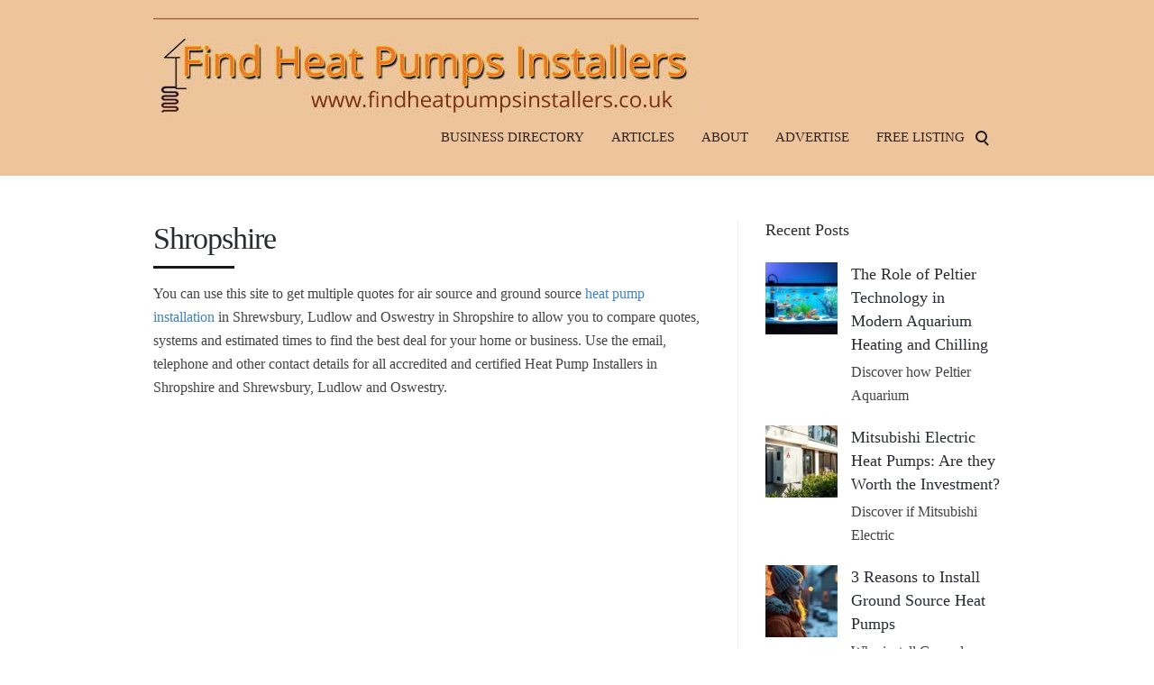

--- FILE ---
content_type: text/html; charset=UTF-8
request_url: https://findheatpumpsinstallers.co.uk/shropshire/
body_size: 22252
content:
<!DOCTYPE html><html lang="en-GB"><head><script data-no-optimize="1">var litespeed_docref=sessionStorage.getItem("litespeed_docref");litespeed_docref&&(Object.defineProperty(document,"referrer",{get:function(){return litespeed_docref}}),sessionStorage.removeItem("litespeed_docref"));</script> <meta charset="UTF-8"><meta name="viewport" content="width=device-width, initial-scale=1, maximum-scale=1.0, user-scalable=no"><link rel="profile" href="http://gmpg.org/xfn/11"><link rel="pingback" href="https://findheatpumpsinstallers.co.uk/xmlrpc.php"><meta name='robots' content='index, follow, max-image-preview:large, max-snippet:-1, max-video-preview:-1' /><title>Shropshire - Find Heat Pump Installers UK</title><link rel="canonical" href="https://findheatpumpsinstallers.co.uk/shropshire/" /><meta property="og:locale" content="en_GB" /><meta property="og:type" content="article" /><meta property="og:title" content="Shropshire - Find Heat Pump Installers UK" /><meta property="og:description" content="You can use this site to get multiple quotes for air source and ground source heat pump installation in Shrewsbury, Ludlow and Oswestry in Shropshire to allow you to compare quotes, systems and estimated times to find the best deal for your home or business. Use the email, telephone and other contact details for all [...]" /><meta property="og:url" content="https://findheatpumpsinstallers.co.uk/shropshire/" /><meta property="og:site_name" content="Find Heat Pump Installers UK" /><meta property="article:modified_time" content="2020-10-19T23:15:09+00:00" /><meta property="og:image" content="https://findheatpumpsinstallers.co.uk/wp-content/uploads/shropshire.jpg" /><meta name="twitter:label1" content="Estimated reading time" /><meta name="twitter:data1" content="9 minutes" /> <script type="application/ld+json" class="yoast-schema-graph">{"@context":"https://schema.org","@graph":[{"@type":"WebPage","@id":"https://findheatpumpsinstallers.co.uk/shropshire/","url":"https://findheatpumpsinstallers.co.uk/shropshire/","name":"Shropshire - Find Heat Pump Installers UK","isPartOf":{"@id":"https://findheatpumpsinstallers.co.uk/#website"},"primaryImageOfPage":{"@id":"https://findheatpumpsinstallers.co.uk/shropshire/#primaryimage"},"image":{"@id":"https://findheatpumpsinstallers.co.uk/shropshire/#primaryimage"},"thumbnailUrl":"https://findheatpumpsinstallers.co.uk/wp-content/uploads/shropshire.jpg","datePublished":"2017-12-23T23:34:34+00:00","dateModified":"2020-10-19T23:15:09+00:00","breadcrumb":{"@id":"https://findheatpumpsinstallers.co.uk/shropshire/#breadcrumb"},"inLanguage":"en-GB","potentialAction":[{"@type":"ReadAction","target":["https://findheatpumpsinstallers.co.uk/shropshire/"]}]},{"@type":"ImageObject","inLanguage":"en-GB","@id":"https://findheatpumpsinstallers.co.uk/shropshire/#primaryimage","url":"https://findheatpumpsinstallers.co.uk/wp-content/uploads/shropshire.jpg","contentUrl":"https://findheatpumpsinstallers.co.uk/wp-content/uploads/shropshire.jpg","width":640,"height":426},{"@type":"BreadcrumbList","@id":"https://findheatpumpsinstallers.co.uk/shropshire/#breadcrumb","itemListElement":[{"@type":"ListItem","position":1,"name":"Home","item":"https://findheatpumpsinstallers.co.uk/"},{"@type":"ListItem","position":2,"name":"Shropshire"}]},{"@type":"WebSite","@id":"https://findheatpumpsinstallers.co.uk/#website","url":"https://findheatpumpsinstallers.co.uk/","name":"Find Heat Pump Installers UK","description":"Find an installer for your heat pump","publisher":{"@id":"https://findheatpumpsinstallers.co.uk/#organization"},"potentialAction":[{"@type":"SearchAction","target":{"@type":"EntryPoint","urlTemplate":"https://findheatpumpsinstallers.co.uk/?s={search_term_string}"},"query-input":{"@type":"PropertyValueSpecification","valueRequired":true,"valueName":"search_term_string"}}],"inLanguage":"en-GB"},{"@type":"Organization","@id":"https://findheatpumpsinstallers.co.uk/#organization","name":"Find Heat Pump Installers (IPPTS Associates)","url":"https://findheatpumpsinstallers.co.uk/","logo":{"@type":"ImageObject","inLanguage":"en-GB","@id":"https://findheatpumpsinstallers.co.uk/#/schema/logo/image/","url":"https://findheatpumpsinstallers.co.uk/wp-content/uploads/find-heat-pump-installers-logo-512sq.jpg","contentUrl":"https://findheatpumpsinstallers.co.uk/wp-content/uploads/find-heat-pump-installers-logo-512sq.jpg","width":512,"height":512,"caption":"Find Heat Pump Installers (IPPTS Associates)"},"image":{"@id":"https://findheatpumpsinstallers.co.uk/#/schema/logo/image/"}}]}</script> <link rel='dns-prefetch' href='//stats.wp.com' /><link rel='dns-prefetch' href='//fonts.googleapis.com' /><link rel="alternate" type="application/rss+xml" title="Find Heat Pump Installers UK &raquo; Feed" href="https://findheatpumpsinstallers.co.uk/feed/" /><link rel="alternate" type="application/rss+xml" title="Find Heat Pump Installers UK &raquo; Comments Feed" href="https://findheatpumpsinstallers.co.uk/comments/feed/" /><link rel="alternate" title="oEmbed (JSON)" type="application/json+oembed" href="https://findheatpumpsinstallers.co.uk/wp-json/oembed/1.0/embed?url=https%3A%2F%2Ffindheatpumpsinstallers.co.uk%2Fshropshire%2F" /><link rel="alternate" title="oEmbed (XML)" type="text/xml+oembed" href="https://findheatpumpsinstallers.co.uk/wp-json/oembed/1.0/embed?url=https%3A%2F%2Ffindheatpumpsinstallers.co.uk%2Fshropshire%2F&#038;format=xml" /><link data-optimized="2" rel="stylesheet" href="https://findheatpumpsinstallers.co.uk/wp-content/litespeed/css/05d4d69f0f7b311cc5b06cd2f0febc59.css?ver=82196" /> <script type="litespeed/javascript" data-src="https://findheatpumpsinstallers.co.uk/wp-includes/js/jquery/jquery.min.js" id="jquery-core-js"></script> <link rel="https://api.w.org/" href="https://findheatpumpsinstallers.co.uk/wp-json/" /><link rel="alternate" title="JSON" type="application/json" href="https://findheatpumpsinstallers.co.uk/wp-json/wp/v2/pages/940" /><link rel="EditURI" type="application/rsd+xml" title="RSD" href="https://findheatpumpsinstallers.co.uk/xmlrpc.php?rsd" /><meta name="generator" content="WordPress 6.9" /><link rel='shortlink' href='https://findheatpumpsinstallers.co.uk/?p=940' /><link rel="icon" href="https://findheatpumpsinstallers.co.uk/wp-content/uploads/cropped-find-heat-pump-installers-logo-512sq-32x32.jpg" sizes="32x32" /><link rel="icon" href="https://findheatpumpsinstallers.co.uk/wp-content/uploads/cropped-find-heat-pump-installers-logo-512sq-192x192.jpg" sizes="192x192" /><link rel="apple-touch-icon" href="https://findheatpumpsinstallers.co.uk/wp-content/uploads/cropped-find-heat-pump-installers-logo-512sq-180x180.jpg" /><meta name="msapplication-TileImage" content="https://findheatpumpsinstallers.co.uk/wp-content/uploads/cropped-find-heat-pump-installers-logo-512sq-270x270.jpg" /></head><body class="wp-singular page-template-default page page-id-940 wp-custom-logo wp-theme-speaker-theme browser-chrome body-general-layout-full body-logo-position-left body-nav-position-nav_aside body-footer-bottom-layout-regular body-fitvids-enabled wpbdp-with-button-styles"><div id="page" class="site"><div id="page-inner"><div id="top-bar"><div class="wrapper clearfix"><div id="top-bar-navigation" class="hide-on-mobile"></div></div></div><header id="header" class="site-header"><div id="header-inner"><div class="wrapper clearfix"><div id="logo"><div itemscope itemtype="http://schema.org/Organization"><a href="https://findheatpumpsinstallers.co.uk/" class="custom-logo-link" rel="home"><img data-lazyloaded="1" src="[data-uri]" width="605" height="110" data-src="https://findheatpumpsinstallers.co.uk/wp-content/uploads/cropped-header-original-968x110-1-1.jpg" class="custom-logo" alt="Find Heat Pump Installers UK" decoding="async" fetchpriority="high" data-srcset="https://findheatpumpsinstallers.co.uk/wp-content/uploads/cropped-header-original-968x110-1-1.jpg 605w, https://findheatpumpsinstallers.co.uk/wp-content/uploads/cropped-header-original-968x110-1-1-480x87.jpg 480w, https://findheatpumpsinstallers.co.uk/wp-content/uploads/cropped-header-original-968x110-1-1-200x36.jpg 200w" data-sizes="(max-width: 605px) 100vw, 605px" /></a></div></div><nav id="navigation-aside"><div id="navigation-aside-inner"><div class="menu-nav1-container"><ul id="primary-menu" class="menu"><li id="menu-item-1563" class="menu-item menu-item-type-post_type menu-item-object-page menu-item-1563"><a href="https://findheatpumpsinstallers.co.uk/business-directory/">Business Directory</a></li><li id="menu-item-1581" class="menu-item menu-item-type-taxonomy menu-item-object-category menu-item-1581"><a href="https://findheatpumpsinstallers.co.uk/articles/">Articles</a></li><li id="menu-item-898" class="menu-item menu-item-type-post_type menu-item-object-page menu-item-898"><a href="https://findheatpumpsinstallers.co.uk/about/">About</a></li><li id="menu-item-1091" class="menu-item menu-item-type-post_type menu-item-object-page menu-item-1091"><a href="https://findheatpumpsinstallers.co.uk/advertising/">Advertise</a></li><li id="menu-item-1562" class="menu-item menu-item-type-post_type menu-item-object-page menu-item-1562"><a href="https://findheatpumpsinstallers.co.uk/free-listing/">Free Listing</a></li></ul></div></div><div id="mobile-navigation">
<svg version="1.1" id="Layer_1" xmlns="http://www.w3.org/2000/svg" xmlns:xlink="http://www.w3.org/1999/xlink" x="0px" y="0px"
viewBox="0 0 200 200" style="background:#fff;width:34px;" xml:space="preserve" class="header-mobile-nav-hook"><path class="st0" d="M0,0v200.5h200V0H0z M165.2,153.3H34.8c-5.6,0-10.2-4.6-10.2-10.2s4.6-10.2,10.2-10.2h130.3
c5.6,0,10.2,4.6,10.2,10.2S170.8,153.3,165.2,153.3z M165.2,110.3H34.8c-5.6,0-10.2-4.6-10.2-10.2s4.6-10.2,10.2-10.2h130.3
c5.6,0,10.2,4.6,10.2,10.2S170.8,110.3,165.2,110.3z M165.2,67.3H34.8c-5.6,0-10.2-4.6-10.2-10.2s4.6-10.2,10.2-10.2h130.3
c5.6,0,10.2,4.6,10.2,10.2S170.8,67.3,165.2,67.3z"/>
</svg></div><div id="header-search-hook">
<span class="search-icon"></span></div></nav><div id="header-search-popup"><form role="search" method="get" class="search-form" action="https://findheatpumpsinstallers.co.uk/">
<label>
<span class="screen-reader-text">Search for:</span>
<input type="search" class="search-field" placeholder="Search" value="" name="s" />
</label>
<button type="submit" class="search-submit" value="Search"><span class="screen-reader-text">Search</span><span class="search-icon"></span></button></form></div></div></div></header><div id="main" class="site-content"><div class="wrapper clearfix"><div id="content" class="col col-8"><article id="post-940" class="post-940 page type-page status-publish hentry"><div class="page-single"><div class="page-single-main"><h1 class="page-title">Shropshire</h1><div class="page-single-content clearfix"><p>You can use this site to get multiple quotes for air source and ground source <a href="http://findheatpumpsinstallers.co.uk/somerset/">heat pump installation</a> in Shrewsbury, Ludlow and Oswestry in Shropshire to allow you to compare quotes, systems and estimated times to find the best deal for your home or business. Use the email, telephone and other contact details for all accredited and certified Heat Pump Installers in Shropshire and Shrewsbury, Ludlow and Oswestry.</p><div class="su-gmap su-u-responsive-media-yes"><iframe data-lazyloaded="1" src="about:blank" width="600" height="400" data-litespeed-src="//maps.google.com/maps?q=Shropshire%2C%20uk&amp;output=embed" title=""></iframe></div><hr /><div class='soc_panel soc_panel_green' >Installation Contractors who are heat pump installers serving Shropshire, UK, will be listed here. IF YOU ARE AN INSTALLER EMAIL US WITH YOUR DETAILS FOR INCLUSION HERE!</div><hr /><div class="mceTemp"></div><p><a href="https://findheatpumpsinstallers.co.uk/wp-content/uploads/shropshire.jpg"><img data-lazyloaded="1" src="[data-uri]" decoding="async" class="alignnone size-full wp-image-1536" data-src="https://findheatpumpsinstallers.co.uk/wp-content/uploads/shropshire.jpg" alt="heat pump installers Shropshire" width="640" height="426" data-srcset="https://findheatpumpsinstallers.co.uk/wp-content/uploads/shropshire.jpg 640w, https://findheatpumpsinstallers.co.uk/wp-content/uploads/shropshire-480x320.jpg 480w, https://findheatpumpsinstallers.co.uk/wp-content/uploads/shropshire-200x133.jpg 200w" data-sizes="(max-width: 640px) 100vw, 640px" /></a></p><hr /><div class="col-sm-12 col-md-6" style="float: left; padding: 5px; margin: 2px;"><div style="width: 90%; border: 1px solid #C0C0C0; padding-left: 10px;"><h4>On This Page</h4><ol><li><a href="#1">Heat Pump Installers in Shropshire</a></li><li><a href="#2">Heating and Cooling System in Shropshire</a></li><li><a href="#3">Heat Pump Installers System Types Supplied in Shropshire</a></li><li><a href="#4">Heating and Ventilation Engineer in Shropshire</a></li><li><a href="#5">Heat Pumps In Shropshire</a></li><li><a href="#6">Air Source Heat Pumps In Shropshire</a></li><li><a href="#7">Ground Source Heat Pumps In Shropshire</a></li><li><a href="#8">Commercial Heat Pumps In Shropshire</a></li><li><a href="#9">About Alternative Energy Solutions (Shropshire) Ltd</a></li><li><a href="#10">Air source heat pumps in Shropshire</a></li><li><a href="#11">HVAC System in Shropshire</a></li></ol></div></div><h2 id="1">Heat Pump Installers in Shropshire</h2><p>If you&#8217;re looking for HVAC systems in Shropshire SY13 2 there are a number of options available for you. We can offer the best prices for a heating, ventilation and air conditioning system along with professional advice on the HVAC units to have installed. As professionals in the industry, we know the best ways to install the heating and cooling system and we provide you with information on how to maintain the HVAC systems to ensure they last a long time.</p><p>If you are looking for prices on HVAC commissioning in Shropshire then we are able to assist in offering you the best rates. We work throughout the UK and our core services are engineers are carrying out the HVAC systems commissions on a daily basis. We supply extract ventilation balancing as we carry out commission ability studies. Whether the works include flushing out the existing vents for pre-commission cleaning or troubleshooting and problem-solving water system balancing.</p><h2 id="2">Heating and Cooling System in Shropshire</h2><p>If you find yourself searching &#8216;heating and cooling near me&#8217; it is clear that you are searching for HVAC systems installers closest to you or in surrounding areas. We are sure to have installers nearby since we work all across the UK. Having a local company to install your heating, the cooling unit is great, as we offer maintenance services of HVAC too. It is important for establishments like shops, factories and offices to have heating and cooling units installed to make certain your employees and customers are in a comfortable environment.</p><p>As professional HVAC system engineers in Shropshire sy13 2, the structure has grown in popularity as they offer both domestic and commercial properties a heating and cooling service. As a specialists team, we provide the best standards at a great price to ensure your HVAC system is perfect for your property. As we have a range of systems available, we can give you all the relevant information so you are sure to be happy with your heating and cooling device.</p><h2 id="1">Heat Pump Installers of System Types in Shropshire</h2><p>This process keeps within the BSRIA guidelines as well as the Cibse codes so you are sure to meet all regulations, at all time. There is a range of commissioning types including the initial start-up system, retro-commissioning and re-commissioning which all observe and document the HVAC&#8217;s performance. If you are interested in finding out further information regarding HVAC&#8217;s and understand how they can influence your facility in Shropshire. Get in touch with us today.</p><h2 id="4">Heating and Ventilation Engineer in Shropshire</h2><p>When looking for a heating and ventilation engineer in Shropshire our team can provide the best prices around. A number of things can alter the price of these engineers. The first thing that can cause costs to alter is the type of h vac you have installed. The bigger ones generally are more expensive to install, as they are more difficult. We aim to offer the best prices for the h vac across the UK.</p><h3 id="5">Heat Pumps In Shropshire</h3><p>Heat pumps installers in Shropshire. Heat pumps installers in the city of Shrewsbury, Shropshire were rated (based on 54 reviews of 390 installers). Here you can find installers supplying heat pumps systems in Shropshire and the surrounding area. You can contact them using the &#8216;get a quote&#8217; system and ask them for information or a quotation at your leisure. For the installers with logo&#8217;s, you can also click the line and view their detailed profile.</p><p>Price of installation – the installation costs depend largely on the size of the installation in Shropshire. This is expensive but financial aid is available. Disrupting the landscape – in order to install the ground heat pumps, a trench is dug which requires a lot of groundwork. This will disrupt the landscape and may require permission from the property owner. If the space of the installation is at a premium, you will need a borehole.</p><h3 id="6">Air Source Heat Pumps In Shropshire</h3><p>You have found installers of air source heat pumps in Shropshire. The following companies are all air source heat pump installers serving Shropshire. View full company profiles for more details on their experience and to get a feel for their skills, accreditations and past work. Covid-19 open for enquiries. Covid-19 presents deep concerns for householders and difficulties for both site visits and installations. The installers listed below are available to contact you by telephone to help you explore your air source heat pump enquiry and talk you through your options in this constantly changing environment.</p><p>Of course, ground-source heat-pumps are useful and economic on a domestic level, but what if you were thinking of using it on a commercial level? Does the system work as well when it is being used on a larger scale?. Air source heat pump units are available in varying sizes; they can be as small as a suitcase or as large as a bus and they are generally fitted to a flat exterior wall or roof and may be as complex or as basic as the building itself.</p><h3 id="7">Ground Source Heat Pumps In Shropshire</h3><p>So, you&#8217;ve heard that a ground source heat pump in Shropshire could be a way to warm your home and save money at the same time, but what are they and what do they do?. Ground source pumps are a network of pipes, otherwise known as a ground-loop, that are buried underground. The pipes then extract natural-heat at a low temperature from the ground and distribute it to a heat-pump. The heat-pump will then increase the temperature so that it can then be distributed wherever it is needed to power things such as underfloor heating, hot water and radiators.</p><p>Renewable heat incentive (RHI) – a 7 year tariff from the department of energy and climate change that pays homeowners £1,000’s when they install ground or air source heat pumps. Find out more here ». Source energy could help if you are working on a new build property, a renovation or are looking to upgrade your existing heating system in Cheshire, Shropshire, Staffordshire, Warwickshire, Herefordshire, Gloucestershire, Worcestershire, Powys, Gwent, Glamorgan, Dyfed, Pembrokeshire, Gwynedd, Clwyd and beyond.</p><h3 id="8">Commercial Heat Pumps In Shropshire</h3><p>Commercial pumps in Shropshire work in much the same way as the domestic heat-pumps, but the added advantage with commercial use is that because the scale is larger, so are the financial savings. The installation may be fairly expensive initially, but the perks that come after are well worth the investment. A commercial heat pump will not only offset your carbon footprint but could make you significant savings on your energy bills by switching.</p><p>One business was established 20 years ago and is based in Shropshire, specialising in the design, supply and installation of renewable heating solutions, as well as commercial and domestic plumbing and heating, gas service and installation. We have extensive experience and an excellent reputation of working on numerous projects including working with national companies on multiple units, self builds, refurbishments and with local builders to provide design and installation packages for a range of warm water underfloor heating systems, ground source, and air source heat pumps and solar thermal collectors.</p><h3 id="9">About Alternative Energy Solutions (Shropshire) Ltd</h3><p>Alternative energy solutions (Shropshire) have many satisfied and returning customers because we provide the best and most comprehensive heating services in and around Telford and Shropshire areas, with a friendly service from start to completion, and a time served and highly skilled team, you can rest assured that you are getting both excellent values for your money and personal service at each and every job we attend. So if you&#8217;re looking for a heating company to handle your commercial heating installations with many years experience in the energy solutions then look no further than alternative energy solutions in Telford, Shropshire.</p><h3 id="10">Air source heat pumps in Shropshire</h3><p>Trying to find air source heat pump installers in Shropshire/England? Our heat pump installers in Shropshire/England are in a position to supply you the best quotations to have air heat pumps installed in your property. Investing in a heat pump in your home can be achieved within as little as one day. The expert installer in Shropshire will work out the energy use of your house to be able to ensure a sufficient size system is fitted.</p><p>Searching for air source heat pump fitters in Shropshire our heat pump contractors in the county are ready to provide you the best quotations to have air heat pumps installed in your home. The installation of a heat pump in your house could be completed within as little as one day. The specialist installer in Shropshire will work out the energy use of your property to help make certain an adequate type of system is hooked up.</p><h3 id="11">HVAC System in Shropshire</h3><p>Depending upon the type of HVAC system you have installed in Shropshire the way in which the unit runs will differ. The way in which typical devices work involves having a unit that collects the warm air from the home and cycling it back as cooler air from outside. This is run by an electrical system which collects both heat and moisture to leave your home cool. All the warm hair within the home is pumped out of the area.</p><p>We have a range of HVAC systems available which can suit any facility in Shropshire. As experts, we can help you find the perfect heating and cooling unit that will suit your property and its purpose. The options we have available are an Air conditioning and heating split system &#8211; this unit has a component on the inside and outside of the system which can circulate the cool and warm air to find a temperature to suit you.</p><p>Installers of electric vehicles or heat pumps are required to notify their DNO, or (if the combined system load exceeds a certain level), to apply for connection. The DNO will normally respond within 10 days provided all required data has been submitted. This process helps DNOs to ensure that the system has sufficient capacity and can continue to operate in a safe and reliable manner. It can provide assurance to third parties that all appropriate checks have been carried out and in some instances may be a requirement of household insurance cover.</p></div><div class="next-page-box"><div class="single-pagination clearfix"></div></div></div></div></article></div><aside id="sidebar" class="col col-4 col-last with-border"><div id="sidebar-inner"><div id="speaker_theme_posts_list_widget-2" class="widget widget_speaker_theme_posts_list_widget"><div class="widget-main"><h2 class="widget-title">Recent Posts</h2><div class="posts-list-widget clearfix"><div class="blog-post post-s4 clearfix  post-2100 post type-post status-publish format-standard has-post-thumbnail hentry category-articles tag-aquarium-chilling-systems tag-energy-efficient-aquarium-heating tag-modern-aquarium-technology tag-peltier-aquarium-heating tag-peltier-cooling-technology tag-peltier-thermoelectric-cooling"><div class="post-s4-thumb">
<a href="https://findheatpumpsinstallers.co.uk/peltier-aquarium-heating/"><img data-lazyloaded="1" src="[data-uri]" width="80" height="80" data-src="https://findheatpumpsinstallers.co.uk/wp-content/uploads/Peltier-Aquarium-Heating-80x80.jpg" alt="Peltier Aquarium Heating" /></a></div><div class="post-s4-main"><h2 class="post-s4-title"><a href="https://findheatpumpsinstallers.co.uk/peltier-aquarium-heating/">The Role of Peltier Technology in Modern Aquarium Heating and Chilling</a></h2><div class="post-s4-excerpt">
Discover how Peltier Aquarium</div></div></div><div class="blog-post post-s4 clearfix  post-2085 post type-post status-publish format-standard has-post-thumbnail hentry category-articles tag-energy-savings-with-heat-pumps tag-heat-pump-efficiency tag-heat-pump-installation-costs tag-mitsubishi-electric-heat-pumps tag-mitsubishi-electric-hvac-systems tag-mitsubishi-heat-pump-review tag-mitsubishi-heat-pump-warranty"><div class="post-s4-thumb">
<a href="https://findheatpumpsinstallers.co.uk/mitsubishi-electric-heat-pumps-review/"><img data-lazyloaded="1" src="[data-uri]" width="80" height="80" data-src="https://findheatpumpsinstallers.co.uk/wp-content/uploads/Mitsubishi-Electric-Heat-Pumps-review-80x80.jpg" alt="Mitsubishi Electric Heat Pumps review" /></a></div><div class="post-s4-main"><h2 class="post-s4-title"><a href="https://findheatpumpsinstallers.co.uk/mitsubishi-electric-heat-pumps-review/">Mitsubishi Electric Heat Pumps: Are they Worth the Investment?</a></h2><div class="post-s4-excerpt">
Discover if Mitsubishi Electric</div></div></div><div class="blog-post post-s4 clearfix  post-1390 post type-post status-publish format-standard has-post-thumbnail hentry category-articles tag-ground-source-heat-pumps tag-heat-pumping-system tag-install-heat-pumping-system"><div class="post-s4-thumb">
<a href="https://findheatpumpsinstallers.co.uk/ground-source-heat-pumps/"><img data-lazyloaded="1" src="[data-uri]" width="80" height="80" data-src="https://findheatpumpsinstallers.co.uk/wp-content/uploads/Mitsubshi-heat-pump-review-article-featured-80x80.webp" alt="Heat pump review article featured image" /></a></div><div class="post-s4-main"><h2 class="post-s4-title"><a href="https://findheatpumpsinstallers.co.uk/ground-source-heat-pumps/">3 Reasons to Install Ground Source Heat Pumps</a></h2><div class="post-s4-excerpt">
Why install Ground Source Heat</div></div></div><div class="blog-post post-s4 clearfix  post-1372 post type-post status-publish format-standard has-post-thumbnail hentry category-articles tag-ground-source-heating-and-cooling tag-heat-from-under-the-ground tag-heat-pump-systems tag-indoor-heat-pumps"><div class="post-s4-thumb">
<a href="https://findheatpumpsinstallers.co.uk/heat-pump-systems-source-heating-and-cooling/"><img data-lazyloaded="1" src="[data-uri]" width="80" height="80" data-src="https://findheatpumpsinstallers.co.uk/wp-content/uploads/heat-pump-1-80x80.jpg" alt="Pixabay Image 2904631" /></a></div><div class="post-s4-main"><h2 class="post-s4-title"><a href="https://findheatpumpsinstallers.co.uk/heat-pump-systems-source-heating-and-cooling/">The Heat Pump Systems Demystified &#8211; Air and Ground Source Heating</a></h2><div class="post-s4-excerpt">
Here we will demystify for you</div></div></div></div></div></div><div id="speaker_theme_posts_list_widget-3" class="widget widget_speaker_theme_posts_list_widget"><div class="widget-main"><h2 class="widget-title">Popular Posts</h2><div class="posts-list-widget clearfix"><div class="blog-post post-s4 clearfix  post-1317 post type-post status-publish format-standard has-post-thumbnail hentry category-energy-saving-tips tag-green-gifts-for-presents tag-how-you-can-incorporate-green-energy-into-your-own-life tag-natural-energy-sources-to-reduce-your-global-footprint tag-reduce-your-global-footprint tag-tips-about-green-energy tag-utilise-natural-energy-sources"><div class="post-s4-thumb">
<a href="https://findheatpumpsinstallers.co.uk/tips-about-green-energy/"><img data-lazyloaded="1" src="[data-uri]" width="80" height="80" data-src="https://findheatpumpsinstallers.co.uk/wp-content/uploads/green-energy-1-80x80.jpg" alt="Image illustrates how to reduce your global footprint., and green energy" /></a></div><div class="post-s4-main"><h2 class="post-s4-title"><a href="https://findheatpumpsinstallers.co.uk/tips-about-green-energy/">Check Out These Tips About Green Energy</a></h2><div class="post-s4-excerpt">
Green energy is becoming</div></div></div><div class="blog-post post-s4 clearfix  post-2100 post type-post status-publish format-standard has-post-thumbnail hentry category-articles tag-aquarium-chilling-systems tag-energy-efficient-aquarium-heating tag-modern-aquarium-technology tag-peltier-aquarium-heating tag-peltier-cooling-technology tag-peltier-thermoelectric-cooling"><div class="post-s4-thumb">
<a href="https://findheatpumpsinstallers.co.uk/peltier-aquarium-heating/"><img data-lazyloaded="1" src="[data-uri]" width="80" height="80" data-src="https://findheatpumpsinstallers.co.uk/wp-content/uploads/Peltier-Aquarium-Heating-80x80.jpg" alt="Peltier Aquarium Heating" /></a></div><div class="post-s4-main"><h2 class="post-s4-title"><a href="https://findheatpumpsinstallers.co.uk/peltier-aquarium-heating/">The Role of Peltier Technology in Modern Aquarium Heating and Chilling</a></h2><div class="post-s4-excerpt">
Discover how Peltier Aquarium</div></div></div><div class="blog-post post-s4 clearfix  post-1335 post type-post status-publish format-standard has-post-thumbnail hentry category-energy-saving-tips tag-environmental-impact-of-appliances tag-environmental-impact-of-dishwasher tag-environmental-impact-of-washing-machines tag-green-energy-technology-at-home tag-hang-clothes-outside tag-place-each-dish-for-optimal-storage-in-the-washer tag-reduce-impact-of-appliances tag-reduce-impact-of-daily-appliance-use tag-using-green-energy"><div class="post-s4-thumb">
<a href="https://findheatpumpsinstallers.co.uk/impact-of-daily-appliance-use/"><img data-lazyloaded="1" src="[data-uri]" width="80" height="80" data-src="https://findheatpumpsinstallers.co.uk/wp-content/uploads/washing-drying-80x80.jpg" alt="environmental impact of home appliances" /></a></div><div class="post-s4-main"><h2 class="post-s4-title"><a href="https://findheatpumpsinstallers.co.uk/impact-of-daily-appliance-use/">3 Ways to Reduce Impact of Daily Appliance Use on the Environment</a></h2><div class="post-s4-excerpt">
Most people don&#8217;t think</div></div></div><div class="blog-post post-s4 clearfix  post-1348 post type-post status-publish format-standard has-post-thumbnail hentry category-energy-saving-tips tag-consider-converting-your-home-boiler-to-heat-pumps tag-live-a-greener-lifestyle tag-living-a-green-life tag-reason-to-move-to-a-heat-pump-system tag-save-power-cost"><div class="post-s4-thumb">
<a href="https://findheatpumpsinstallers.co.uk/reasons-to-consider-converting-your-home-boiler-to-heat-pumps/"><img data-lazyloaded="1" src="[data-uri]" width="80" height="80" data-src="https://findheatpumpsinstallers.co.uk/wp-content/uploads/heat-pump-80x80.jpg" alt="Heat pump units of varying sizes, for home heat pump conversions." /></a></div><div class="post-s4-main"><h2 class="post-s4-title"><a href="https://findheatpumpsinstallers.co.uk/reasons-to-consider-converting-your-home-boiler-to-heat-pumps/">Reasons To Consider Converting Your Home Boiler to Heat Pumps</a></h2><div class="post-s4-excerpt">
There are good reason to consider</div></div></div></div></div></div><div id="text-14" class="widget widget_text"><div class="widget-main"><h2 class="widget-title">Quick! Free Listings for Quality Heat Pump Installers!</h2><div class="textwidget"><p><a href="https://findheatpumpsinstallers.co.uk/free-listing/"><img data-lazyloaded="1" src="[data-uri]" decoding="async" class="aligncenter size-full wp-image-1999" data-src="https://findheatpumpsinstallers.co.uk/wp-content/uploads/Heat-Pump-Banner-ad.webp" alt="Image advertises the free company listings on this website." width="300" height="250" data-srcset="https://findheatpumpsinstallers.co.uk/wp-content/uploads/Heat-Pump-Banner-ad.webp 300w, https://findheatpumpsinstallers.co.uk/wp-content/uploads/Heat-Pump-Banner-ad-200x167.webp 200w" data-sizes="(max-width: 300px) 100vw, 300px" /></a></p><p class="wp-caption-text">Free for a limited period during the launch period only. <strong>Just sign up and <a href="https://findheatpumpsinstallers.co.uk/free-listing/">complete your company’s Heat Pump Services listing here</a>, or</strong>  <a href="https://findheatpumpsinstallers.co.uk/contact-us/">email us with your company details</a> and we will add your heat pump installation company to our Directory.</p></div></div></div><div id="media_image-6" class="widget widget_media_image"><div class="widget-main"><h2 class="widget-title">Save Money! Environment Friendly!</h2><img data-lazyloaded="1" src="[data-uri]" width="300" height="250" data-src="https://findheatpumpsinstallers.co.uk/wp-content/uploads/Battery-Reconditioning-Offfer-300x250-gif2.webp" class="image wp-image-2000  attachment-full size-full" alt="Battery Reconditioning Offer" style="max-width: 100%; height: auto;" decoding="async" data-srcset="https://findheatpumpsinstallers.co.uk/wp-content/uploads/Battery-Reconditioning-Offfer-300x250-gif2.webp 300w, https://findheatpumpsinstallers.co.uk/wp-content/uploads/Battery-Reconditioning-Offfer-300x250-gif2-200x167.webp 200w" data-sizes="(max-width: 300px) 100vw, 300px" /></div></div></div></aside></div></div><footer id="footer" class="site-footer"><div id="footer-widgets"><div class="wrapper clearfix"><div id="text-13" class="widget col col-3 widget_text"><div class="widget-main"><h2 class="widget-title">Quick! Free Listings for Quality Heat Pump Installers!</h2><div class="textwidget"><p><a href="https://findheatpumpsinstallers.co.uk/free-listing/"><img data-lazyloaded="1" src="[data-uri]" decoding="async" class="aligncenter wp-image-1999 size-full" data-src="https://findheatpumpsinstallers.co.uk/wp-content/uploads/Heat-Pump-Banner-ad.webp" alt="Image advertises the free company listings on this website." width="300" height="250" data-srcset="https://findheatpumpsinstallers.co.uk/wp-content/uploads/Heat-Pump-Banner-ad.webp 300w, https://findheatpumpsinstallers.co.uk/wp-content/uploads/Heat-Pump-Banner-ad-200x167.webp 200w" data-sizes="(max-width: 300px) 100vw, 300px" /></a></p><p class="wp-caption-text"><strong>Just sign up and <a href="https://findheatpumpsinstallers.co.uk/free-listing/">complete your company&#8217;s Heat Pump Services listing here</a>,</strong> or email us with your company details and we will add your heat pump installation company to our Directory.</p></div></div></div><div id="text-17" class="widget col col-3 widget_text"><div class="widget-main"><h2 class="widget-title">Heating Customers &#8211; Declaration</h2><div class="textwidget"><ol><li><em>There is no charge to you for using this service. We are paid by charging your assigned adviser/ contractor a fee for this service.</em></li><li><em> Any advice or purchasing assistance given to you by a third-party company is solely the responsibility of that company, does not represent our opinion and is not reviewed, checked or endorsed by us.</em></li></ol></div></div></div></div></div><div id="footer-bottom"><div class="wrapper clearfix"><div id="footer-copyright">
Copyright &copy; 2026 | IPPTS Associates</div><div id="footer-navigation"><div class="menu-nav2-container"><ul id="footer-menu" class="menu"><li id="menu-item-904" class="menu-item menu-item-type-post_type menu-item-object-page menu-item-904"><a href="https://findheatpumpsinstallers.co.uk/contact-us/">Contact Us</a></li><li id="menu-item-1101" class="menu-item menu-item-type-post_type menu-item-object-page menu-item-1101"><a href="https://findheatpumpsinstallers.co.uk/heat-pump-installer-enquiry/">Request Contact From Heat Pump Installers</a></li><li id="menu-item-1102" class="menu-item menu-item-type-taxonomy menu-item-object-category menu-item-1102"><a href="https://findheatpumpsinstallers.co.uk/articles/">Articles</a></li><li id="menu-item-1354" class="menu-item menu-item-type-taxonomy menu-item-object-category menu-item-1354"><a href="https://findheatpumpsinstallers.co.uk/articles/energy-saving-tips/">Energy Saving Tips</a></li><li id="menu-item-1960" class="menu-item menu-item-type-post_type menu-item-object-page menu-item-1960"><a href="https://findheatpumpsinstallers.co.uk/cookie-policy/">Cookie Policy</a></li></ul></div></div></div></div></footer></div></div><div id="mobile-navigation-menu"><div id="mobile-navigation-menu-top">
<span class="header-mobile-nav-hook header-mobile-nav-hook-close"></span></div><div class="menu-nav1-container"><ul id="primary-menu-mobile" class="menu"><li class="menu-item menu-item-type-post_type menu-item-object-page menu-item-1563"><a href="https://findheatpumpsinstallers.co.uk/business-directory/">Business Directory</a></li><li class="menu-item menu-item-type-taxonomy menu-item-object-category menu-item-1581"><a href="https://findheatpumpsinstallers.co.uk/articles/">Articles</a></li><li class="menu-item menu-item-type-post_type menu-item-object-page menu-item-898"><a href="https://findheatpumpsinstallers.co.uk/about/">About</a></li><li class="menu-item menu-item-type-post_type menu-item-object-page menu-item-1091"><a href="https://findheatpumpsinstallers.co.uk/advertising/">Advertise</a></li><li class="menu-item menu-item-type-post_type menu-item-object-page menu-item-1562"><a href="https://findheatpumpsinstallers.co.uk/free-listing/">Free Listing</a></li></ul></div></div> <script type="speculationrules">{"prefetch":[{"source":"document","where":{"and":[{"href_matches":"/*"},{"not":{"href_matches":["/wp-*.php","/wp-admin/*","/wp-content/uploads/*","/wp-content/*","/wp-content/plugins/*","/wp-content/themes/speaker-theme/*","/*\\?(.+)"]}},{"not":{"selector_matches":"a[rel~=\"nofollow\"]"}},{"not":{"selector_matches":".no-prefetch, .no-prefetch a"}}]},"eagerness":"conservative"}]}</script> <div id="cookie-law-info-bar" data-nosnippet="true"><span><div class="cli-bar-container cli-style-v2"><div class="cli-bar-message">We use cookies on our website to give you the most relevant experience by remembering your preferences and repeat visits. By clicking “Accept All”, you consent to the use of ALL the cookies. However, you may visit "Cookie Settings" to provide a controlled consent.</div><div class="cli-bar-btn_container"><a role='button' class="medium cli-plugin-button cli-plugin-main-button cli_settings_button" style="margin:0px 5px 0px 0px">Cookie Settings</a><a id="wt-cli-accept-all-btn" role='button' data-cli_action="accept_all" class="wt-cli-element medium cli-plugin-button wt-cli-accept-all-btn cookie_action_close_header cli_action_button">Accept All</a></div></div></span></div><div id="cookie-law-info-again" data-nosnippet="true"><span id="cookie_hdr_showagain">Manage consent</span></div><div class="cli-modal" data-nosnippet="true" id="cliSettingsPopup" tabindex="-1" role="dialog" aria-labelledby="cliSettingsPopup" aria-hidden="true"><div class="cli-modal-dialog" role="document"><div class="cli-modal-content cli-bar-popup">
<button type="button" class="cli-modal-close" id="cliModalClose">
<svg class="" viewBox="0 0 24 24"><path d="M19 6.41l-1.41-1.41-5.59 5.59-5.59-5.59-1.41 1.41 5.59 5.59-5.59 5.59 1.41 1.41 5.59-5.59 5.59 5.59 1.41-1.41-5.59-5.59z"></path><path d="M0 0h24v24h-24z" fill="none"></path></svg>
<span class="wt-cli-sr-only">Close</span>
</button><div class="cli-modal-body"><div class="cli-container-fluid cli-tab-container"><div class="cli-row"><div class="cli-col-12 cli-align-items-stretch cli-px-0"><div class="cli-privacy-overview"><h4>Privacy Overview</h4><div class="cli-privacy-content"><div class="cli-privacy-content-text">This website uses cookies to improve your experience while you navigate through the website. Out of these, the cookies that are categorized as necessary are stored on your browser as they are essential for the working of basic functionalities of the website. We also use third-party cookies that help us analyze and understand how you use this website. These cookies will be stored in your browser only with your consent. You also have the option to opt-out of these cookies. But opting out of some of these cookies may affect your browsing experience.</div></div>
<a class="cli-privacy-readmore" aria-label="Show more" role="button" data-readmore-text="Show more" data-readless-text="Show less"></a></div></div><div class="cli-col-12 cli-align-items-stretch cli-px-0 cli-tab-section-container"><div class="cli-tab-section"><div class="cli-tab-header">
<a role="button" tabindex="0" class="cli-nav-link cli-settings-mobile" data-target="necessary" data-toggle="cli-toggle-tab">
Necessary							</a><div class="wt-cli-necessary-checkbox">
<input type="checkbox" class="cli-user-preference-checkbox"  id="wt-cli-checkbox-necessary" data-id="checkbox-necessary" checked="checked"  />
<label class="form-check-label" for="wt-cli-checkbox-necessary">Necessary</label></div>
<span class="cli-necessary-caption">Always Enabled</span></div><div class="cli-tab-content"><div class="cli-tab-pane cli-fade" data-id="necessary"><div class="wt-cli-cookie-description">
Necessary cookies are absolutely essential for the website to function properly. These cookies ensure basic functionalities and security features of the website, anonymously.<table class="cookielawinfo-row-cat-table cookielawinfo-winter"><thead><tr><th class="cookielawinfo-column-1">Cookie</th><th class="cookielawinfo-column-3">Duration</th><th class="cookielawinfo-column-4">Description</th></tr></thead><tbody><tr class="cookielawinfo-row"><td class="cookielawinfo-column-1">cookielawinfo-checkbox-advertisement</td><td class="cookielawinfo-column-3">1 year</td><td class="cookielawinfo-column-4">Set by the GDPR Cookie Consent plugin, this cookie is used to record the user consent for the cookies in the "Advertisement" category .</td></tr><tr class="cookielawinfo-row"><td class="cookielawinfo-column-1">cookielawinfo-checkbox-analytics</td><td class="cookielawinfo-column-3">11 months</td><td class="cookielawinfo-column-4">This cookie is set by GDPR Cookie Consent plugin. The cookie is used to store the user consent for the cookies in the category "Analytics".</td></tr><tr class="cookielawinfo-row"><td class="cookielawinfo-column-1">cookielawinfo-checkbox-functional</td><td class="cookielawinfo-column-3">11 months</td><td class="cookielawinfo-column-4">The cookie is set by GDPR cookie consent to record the user consent for the cookies in the category "Functional".</td></tr><tr class="cookielawinfo-row"><td class="cookielawinfo-column-1">cookielawinfo-checkbox-necessary</td><td class="cookielawinfo-column-3">11 months</td><td class="cookielawinfo-column-4">This cookie is set by GDPR Cookie Consent plugin. The cookies is used to store the user consent for the cookies in the category "Necessary".</td></tr><tr class="cookielawinfo-row"><td class="cookielawinfo-column-1">cookielawinfo-checkbox-others</td><td class="cookielawinfo-column-3">11 months</td><td class="cookielawinfo-column-4">This cookie is set by GDPR Cookie Consent plugin. The cookie is used to store the user consent for the cookies in the category "Other.</td></tr><tr class="cookielawinfo-row"><td class="cookielawinfo-column-1">cookielawinfo-checkbox-performance</td><td class="cookielawinfo-column-3">11 months</td><td class="cookielawinfo-column-4">This cookie is set by GDPR Cookie Consent plugin. The cookie is used to store the user consent for the cookies in the category "Performance".</td></tr><tr class="cookielawinfo-row"><td class="cookielawinfo-column-1">CookieLawInfoConsent</td><td class="cookielawinfo-column-3">1 year</td><td class="cookielawinfo-column-4">Records the default button state of the corresponding category &amp; the status of CCPA. It works only in coordination with the primary cookie.</td></tr><tr class="cookielawinfo-row"><td class="cookielawinfo-column-1">PHPSESSID</td><td class="cookielawinfo-column-3">session</td><td class="cookielawinfo-column-4">This cookie is native to PHP applications. The cookie is used to store and identify a users' unique session ID for the purpose of managing user session on the website. The cookie is a session cookies and is deleted when all the browser windows are closed.</td></tr><tr class="cookielawinfo-row"><td class="cookielawinfo-column-1">viewed_cookie_policy</td><td class="cookielawinfo-column-3">11 months</td><td class="cookielawinfo-column-4">The cookie is set by the GDPR Cookie Consent plugin and is used to store whether or not user has consented to the use of cookies. It does not store any personal data.</td></tr></tbody></table></div></div></div></div><div class="cli-tab-section"><div class="cli-tab-header">
<a role="button" tabindex="0" class="cli-nav-link cli-settings-mobile" data-target="functional" data-toggle="cli-toggle-tab">
Functional							</a><div class="cli-switch">
<input type="checkbox" id="wt-cli-checkbox-functional" class="cli-user-preference-checkbox"  data-id="checkbox-functional" />
<label for="wt-cli-checkbox-functional" class="cli-slider" data-cli-enable="Enabled" data-cli-disable="Disabled"><span class="wt-cli-sr-only">Functional</span></label></div></div><div class="cli-tab-content"><div class="cli-tab-pane cli-fade" data-id="functional"><div class="wt-cli-cookie-description">
Functional cookies help to perform certain functionalities like sharing the content of the website on social media platforms, collect feedbacks, and other third-party features.</div></div></div></div><div class="cli-tab-section"><div class="cli-tab-header">
<a role="button" tabindex="0" class="cli-nav-link cli-settings-mobile" data-target="performance" data-toggle="cli-toggle-tab">
Performance							</a><div class="cli-switch">
<input type="checkbox" id="wt-cli-checkbox-performance" class="cli-user-preference-checkbox"  data-id="checkbox-performance" />
<label for="wt-cli-checkbox-performance" class="cli-slider" data-cli-enable="Enabled" data-cli-disable="Disabled"><span class="wt-cli-sr-only">Performance</span></label></div></div><div class="cli-tab-content"><div class="cli-tab-pane cli-fade" data-id="performance"><div class="wt-cli-cookie-description">
Performance cookies are used to understand and analyze the key performance indexes of the website which helps in delivering a better user experience for the visitors.</div></div></div></div><div class="cli-tab-section"><div class="cli-tab-header">
<a role="button" tabindex="0" class="cli-nav-link cli-settings-mobile" data-target="analytics" data-toggle="cli-toggle-tab">
Analytics							</a><div class="cli-switch">
<input type="checkbox" id="wt-cli-checkbox-analytics" class="cli-user-preference-checkbox"  data-id="checkbox-analytics" />
<label for="wt-cli-checkbox-analytics" class="cli-slider" data-cli-enable="Enabled" data-cli-disable="Disabled"><span class="wt-cli-sr-only">Analytics</span></label></div></div><div class="cli-tab-content"><div class="cli-tab-pane cli-fade" data-id="analytics"><div class="wt-cli-cookie-description">
Analytical cookies are used to understand how visitors interact with the website. These cookies help provide information on metrics the number of visitors, bounce rate, traffic source, etc.<table class="cookielawinfo-row-cat-table cookielawinfo-winter"><thead><tr><th class="cookielawinfo-column-1">Cookie</th><th class="cookielawinfo-column-3">Duration</th><th class="cookielawinfo-column-4">Description</th></tr></thead><tbody><tr class="cookielawinfo-row"><td class="cookielawinfo-column-1">CONSENT</td><td class="cookielawinfo-column-3">2 years</td><td class="cookielawinfo-column-4">YouTube sets this cookie via embedded youtube-videos and registers anonymous statistical data.</td></tr></tbody></table></div></div></div></div><div class="cli-tab-section"><div class="cli-tab-header">
<a role="button" tabindex="0" class="cli-nav-link cli-settings-mobile" data-target="advertisement" data-toggle="cli-toggle-tab">
Advertisement							</a><div class="cli-switch">
<input type="checkbox" id="wt-cli-checkbox-advertisement" class="cli-user-preference-checkbox"  data-id="checkbox-advertisement" />
<label for="wt-cli-checkbox-advertisement" class="cli-slider" data-cli-enable="Enabled" data-cli-disable="Disabled"><span class="wt-cli-sr-only">Advertisement</span></label></div></div><div class="cli-tab-content"><div class="cli-tab-pane cli-fade" data-id="advertisement"><div class="wt-cli-cookie-description">
Advertisement cookies are used to provide visitors with relevant ads and marketing campaigns. These cookies track visitors across websites and collect information to provide customized ads.<table class="cookielawinfo-row-cat-table cookielawinfo-winter"><thead><tr><th class="cookielawinfo-column-1">Cookie</th><th class="cookielawinfo-column-3">Duration</th><th class="cookielawinfo-column-4">Description</th></tr></thead><tbody><tr class="cookielawinfo-row"><td class="cookielawinfo-column-1">VISITOR_INFO1_LIVE</td><td class="cookielawinfo-column-3">5 months 27 days</td><td class="cookielawinfo-column-4">A cookie set by YouTube to measure bandwidth that determines whether the user gets the new or old player interface.</td></tr><tr class="cookielawinfo-row"><td class="cookielawinfo-column-1">YSC</td><td class="cookielawinfo-column-3">session</td><td class="cookielawinfo-column-4">YSC cookie is set by Youtube and is used to track the views of embedded videos on Youtube pages.</td></tr><tr class="cookielawinfo-row"><td class="cookielawinfo-column-1">yt-remote-connected-devices</td><td class="cookielawinfo-column-3">never</td><td class="cookielawinfo-column-4">YouTube sets this cookie to store the video preferences of the user using embedded YouTube video.</td></tr><tr class="cookielawinfo-row"><td class="cookielawinfo-column-1">yt-remote-device-id</td><td class="cookielawinfo-column-3">never</td><td class="cookielawinfo-column-4">YouTube sets this cookie to store the video preferences of the user using embedded YouTube video.</td></tr></tbody></table></div></div></div></div><div class="cli-tab-section"><div class="cli-tab-header">
<a role="button" tabindex="0" class="cli-nav-link cli-settings-mobile" data-target="others" data-toggle="cli-toggle-tab">
Others							</a><div class="cli-switch">
<input type="checkbox" id="wt-cli-checkbox-others" class="cli-user-preference-checkbox"  data-id="checkbox-others" />
<label for="wt-cli-checkbox-others" class="cli-slider" data-cli-enable="Enabled" data-cli-disable="Disabled"><span class="wt-cli-sr-only">Others</span></label></div></div><div class="cli-tab-content"><div class="cli-tab-pane cli-fade" data-id="others"><div class="wt-cli-cookie-description">
Other uncategorized cookies are those that are being analyzed and have not been classified into a category as yet.</div></div></div></div></div></div></div></div><div class="cli-modal-footer"><div class="wt-cli-element cli-container-fluid cli-tab-container"><div class="cli-row"><div class="cli-col-12 cli-align-items-stretch cli-px-0"><div class="cli-tab-footer wt-cli-privacy-overview-actions">
<a id="wt-cli-privacy-save-btn" role="button" tabindex="0" data-cli-action="accept" class="wt-cli-privacy-btn cli_setting_save_button wt-cli-privacy-accept-btn cli-btn">SAVE &amp; ACCEPT</a></div><div class="wt-cli-ckyes-footer-section"><div class="wt-cli-ckyes-brand-logo">Powered by <a href="https://www.cookieyes.com/"><img data-lazyloaded="1" src="[data-uri]" data-src="https://findheatpumpsinstallers.co.uk/wp-content/plugins/cookie-law-info/legacy/public/images/logo-cookieyes.svg" alt="CookieYes Logo"></a></div></div></div></div></div></div></div></div></div><div class="cli-modal-backdrop cli-fade cli-settings-overlay"></div><div class="cli-modal-backdrop cli-fade cli-popupbar-overlay"></div>
 <script id="jetpack-stats-js-before" type="litespeed/javascript">_stq=window._stq||[];_stq.push(["view",{"v":"ext","blog":"181285884","post":"940","tz":"0","srv":"findheatpumpsinstallers.co.uk","j":"1:15.4"}]);_stq.push(["clickTrackerInit","181285884","940"])</script> <script type="text/javascript" src="https://stats.wp.com/e-202604.js" id="jetpack-stats-js" defer="defer" data-wp-strategy="defer"></script> <script data-no-optimize="1">window.lazyLoadOptions=Object.assign({},{threshold:300},window.lazyLoadOptions||{});!function(t,e){"object"==typeof exports&&"undefined"!=typeof module?module.exports=e():"function"==typeof define&&define.amd?define(e):(t="undefined"!=typeof globalThis?globalThis:t||self).LazyLoad=e()}(this,function(){"use strict";function e(){return(e=Object.assign||function(t){for(var e=1;e<arguments.length;e++){var n,a=arguments[e];for(n in a)Object.prototype.hasOwnProperty.call(a,n)&&(t[n]=a[n])}return t}).apply(this,arguments)}function o(t){return e({},at,t)}function l(t,e){return t.getAttribute(gt+e)}function c(t){return l(t,vt)}function s(t,e){return function(t,e,n){e=gt+e;null!==n?t.setAttribute(e,n):t.removeAttribute(e)}(t,vt,e)}function i(t){return s(t,null),0}function r(t){return null===c(t)}function u(t){return c(t)===_t}function d(t,e,n,a){t&&(void 0===a?void 0===n?t(e):t(e,n):t(e,n,a))}function f(t,e){et?t.classList.add(e):t.className+=(t.className?" ":"")+e}function _(t,e){et?t.classList.remove(e):t.className=t.className.replace(new RegExp("(^|\\s+)"+e+"(\\s+|$)")," ").replace(/^\s+/,"").replace(/\s+$/,"")}function g(t){return t.llTempImage}function v(t,e){!e||(e=e._observer)&&e.unobserve(t)}function b(t,e){t&&(t.loadingCount+=e)}function p(t,e){t&&(t.toLoadCount=e)}function n(t){for(var e,n=[],a=0;e=t.children[a];a+=1)"SOURCE"===e.tagName&&n.push(e);return n}function h(t,e){(t=t.parentNode)&&"PICTURE"===t.tagName&&n(t).forEach(e)}function a(t,e){n(t).forEach(e)}function m(t){return!!t[lt]}function E(t){return t[lt]}function I(t){return delete t[lt]}function y(e,t){var n;m(e)||(n={},t.forEach(function(t){n[t]=e.getAttribute(t)}),e[lt]=n)}function L(a,t){var o;m(a)&&(o=E(a),t.forEach(function(t){var e,n;e=a,(t=o[n=t])?e.setAttribute(n,t):e.removeAttribute(n)}))}function k(t,e,n){f(t,e.class_loading),s(t,st),n&&(b(n,1),d(e.callback_loading,t,n))}function A(t,e,n){n&&t.setAttribute(e,n)}function O(t,e){A(t,rt,l(t,e.data_sizes)),A(t,it,l(t,e.data_srcset)),A(t,ot,l(t,e.data_src))}function w(t,e,n){var a=l(t,e.data_bg_multi),o=l(t,e.data_bg_multi_hidpi);(a=nt&&o?o:a)&&(t.style.backgroundImage=a,n=n,f(t=t,(e=e).class_applied),s(t,dt),n&&(e.unobserve_completed&&v(t,e),d(e.callback_applied,t,n)))}function x(t,e){!e||0<e.loadingCount||0<e.toLoadCount||d(t.callback_finish,e)}function M(t,e,n){t.addEventListener(e,n),t.llEvLisnrs[e]=n}function N(t){return!!t.llEvLisnrs}function z(t){if(N(t)){var e,n,a=t.llEvLisnrs;for(e in a){var o=a[e];n=e,o=o,t.removeEventListener(n,o)}delete t.llEvLisnrs}}function C(t,e,n){var a;delete t.llTempImage,b(n,-1),(a=n)&&--a.toLoadCount,_(t,e.class_loading),e.unobserve_completed&&v(t,n)}function R(i,r,c){var l=g(i)||i;N(l)||function(t,e,n){N(t)||(t.llEvLisnrs={});var a="VIDEO"===t.tagName?"loadeddata":"load";M(t,a,e),M(t,"error",n)}(l,function(t){var e,n,a,o;n=r,a=c,o=u(e=i),C(e,n,a),f(e,n.class_loaded),s(e,ut),d(n.callback_loaded,e,a),o||x(n,a),z(l)},function(t){var e,n,a,o;n=r,a=c,o=u(e=i),C(e,n,a),f(e,n.class_error),s(e,ft),d(n.callback_error,e,a),o||x(n,a),z(l)})}function T(t,e,n){var a,o,i,r,c;t.llTempImage=document.createElement("IMG"),R(t,e,n),m(c=t)||(c[lt]={backgroundImage:c.style.backgroundImage}),i=n,r=l(a=t,(o=e).data_bg),c=l(a,o.data_bg_hidpi),(r=nt&&c?c:r)&&(a.style.backgroundImage='url("'.concat(r,'")'),g(a).setAttribute(ot,r),k(a,o,i)),w(t,e,n)}function G(t,e,n){var a;R(t,e,n),a=e,e=n,(t=Et[(n=t).tagName])&&(t(n,a),k(n,a,e))}function D(t,e,n){var a;a=t,(-1<It.indexOf(a.tagName)?G:T)(t,e,n)}function S(t,e,n){var a;t.setAttribute("loading","lazy"),R(t,e,n),a=e,(e=Et[(n=t).tagName])&&e(n,a),s(t,_t)}function V(t){t.removeAttribute(ot),t.removeAttribute(it),t.removeAttribute(rt)}function j(t){h(t,function(t){L(t,mt)}),L(t,mt)}function F(t){var e;(e=yt[t.tagName])?e(t):m(e=t)&&(t=E(e),e.style.backgroundImage=t.backgroundImage)}function P(t,e){var n;F(t),n=e,r(e=t)||u(e)||(_(e,n.class_entered),_(e,n.class_exited),_(e,n.class_applied),_(e,n.class_loading),_(e,n.class_loaded),_(e,n.class_error)),i(t),I(t)}function U(t,e,n,a){var o;n.cancel_on_exit&&(c(t)!==st||"IMG"===t.tagName&&(z(t),h(o=t,function(t){V(t)}),V(o),j(t),_(t,n.class_loading),b(a,-1),i(t),d(n.callback_cancel,t,e,a)))}function $(t,e,n,a){var o,i,r=(i=t,0<=bt.indexOf(c(i)));s(t,"entered"),f(t,n.class_entered),_(t,n.class_exited),o=t,i=a,n.unobserve_entered&&v(o,i),d(n.callback_enter,t,e,a),r||D(t,n,a)}function q(t){return t.use_native&&"loading"in HTMLImageElement.prototype}function H(t,o,i){t.forEach(function(t){return(a=t).isIntersecting||0<a.intersectionRatio?$(t.target,t,o,i):(e=t.target,n=t,a=o,t=i,void(r(e)||(f(e,a.class_exited),U(e,n,a,t),d(a.callback_exit,e,n,t))));var e,n,a})}function B(e,n){var t;tt&&!q(e)&&(n._observer=new IntersectionObserver(function(t){H(t,e,n)},{root:(t=e).container===document?null:t.container,rootMargin:t.thresholds||t.threshold+"px"}))}function J(t){return Array.prototype.slice.call(t)}function K(t){return t.container.querySelectorAll(t.elements_selector)}function Q(t){return c(t)===ft}function W(t,e){return e=t||K(e),J(e).filter(r)}function X(e,t){var n;(n=K(e),J(n).filter(Q)).forEach(function(t){_(t,e.class_error),i(t)}),t.update()}function t(t,e){var n,a,t=o(t);this._settings=t,this.loadingCount=0,B(t,this),n=t,a=this,Y&&window.addEventListener("online",function(){X(n,a)}),this.update(e)}var Y="undefined"!=typeof window,Z=Y&&!("onscroll"in window)||"undefined"!=typeof navigator&&/(gle|ing|ro)bot|crawl|spider/i.test(navigator.userAgent),tt=Y&&"IntersectionObserver"in window,et=Y&&"classList"in document.createElement("p"),nt=Y&&1<window.devicePixelRatio,at={elements_selector:".lazy",container:Z||Y?document:null,threshold:300,thresholds:null,data_src:"src",data_srcset:"srcset",data_sizes:"sizes",data_bg:"bg",data_bg_hidpi:"bg-hidpi",data_bg_multi:"bg-multi",data_bg_multi_hidpi:"bg-multi-hidpi",data_poster:"poster",class_applied:"applied",class_loading:"litespeed-loading",class_loaded:"litespeed-loaded",class_error:"error",class_entered:"entered",class_exited:"exited",unobserve_completed:!0,unobserve_entered:!1,cancel_on_exit:!0,callback_enter:null,callback_exit:null,callback_applied:null,callback_loading:null,callback_loaded:null,callback_error:null,callback_finish:null,callback_cancel:null,use_native:!1},ot="src",it="srcset",rt="sizes",ct="poster",lt="llOriginalAttrs",st="loading",ut="loaded",dt="applied",ft="error",_t="native",gt="data-",vt="ll-status",bt=[st,ut,dt,ft],pt=[ot],ht=[ot,ct],mt=[ot,it,rt],Et={IMG:function(t,e){h(t,function(t){y(t,mt),O(t,e)}),y(t,mt),O(t,e)},IFRAME:function(t,e){y(t,pt),A(t,ot,l(t,e.data_src))},VIDEO:function(t,e){a(t,function(t){y(t,pt),A(t,ot,l(t,e.data_src))}),y(t,ht),A(t,ct,l(t,e.data_poster)),A(t,ot,l(t,e.data_src)),t.load()}},It=["IMG","IFRAME","VIDEO"],yt={IMG:j,IFRAME:function(t){L(t,pt)},VIDEO:function(t){a(t,function(t){L(t,pt)}),L(t,ht),t.load()}},Lt=["IMG","IFRAME","VIDEO"];return t.prototype={update:function(t){var e,n,a,o=this._settings,i=W(t,o);{if(p(this,i.length),!Z&&tt)return q(o)?(e=o,n=this,i.forEach(function(t){-1!==Lt.indexOf(t.tagName)&&S(t,e,n)}),void p(n,0)):(t=this._observer,o=i,t.disconnect(),a=t,void o.forEach(function(t){a.observe(t)}));this.loadAll(i)}},destroy:function(){this._observer&&this._observer.disconnect(),K(this._settings).forEach(function(t){I(t)}),delete this._observer,delete this._settings,delete this.loadingCount,delete this.toLoadCount},loadAll:function(t){var e=this,n=this._settings;W(t,n).forEach(function(t){v(t,e),D(t,n,e)})},restoreAll:function(){var e=this._settings;K(e).forEach(function(t){P(t,e)})}},t.load=function(t,e){e=o(e);D(t,e)},t.resetStatus=function(t){i(t)},t}),function(t,e){"use strict";function n(){e.body.classList.add("litespeed_lazyloaded")}function a(){console.log("[LiteSpeed] Start Lazy Load"),o=new LazyLoad(Object.assign({},t.lazyLoadOptions||{},{elements_selector:"[data-lazyloaded]",callback_finish:n})),i=function(){o.update()},t.MutationObserver&&new MutationObserver(i).observe(e.documentElement,{childList:!0,subtree:!0,attributes:!0})}var o,i;t.addEventListener?t.addEventListener("load",a,!1):t.attachEvent("onload",a)}(window,document);</script><script data-no-optimize="1">window.litespeed_ui_events=window.litespeed_ui_events||["mouseover","click","keydown","wheel","touchmove","touchstart"];var urlCreator=window.URL||window.webkitURL;function litespeed_load_delayed_js_force(){console.log("[LiteSpeed] Start Load JS Delayed"),litespeed_ui_events.forEach(e=>{window.removeEventListener(e,litespeed_load_delayed_js_force,{passive:!0})}),document.querySelectorAll("iframe[data-litespeed-src]").forEach(e=>{e.setAttribute("src",e.getAttribute("data-litespeed-src"))}),"loading"==document.readyState?window.addEventListener("DOMContentLoaded",litespeed_load_delayed_js):litespeed_load_delayed_js()}litespeed_ui_events.forEach(e=>{window.addEventListener(e,litespeed_load_delayed_js_force,{passive:!0})});async function litespeed_load_delayed_js(){let t=[];for(var d in document.querySelectorAll('script[type="litespeed/javascript"]').forEach(e=>{t.push(e)}),t)await new Promise(e=>litespeed_load_one(t[d],e));document.dispatchEvent(new Event("DOMContentLiteSpeedLoaded")),window.dispatchEvent(new Event("DOMContentLiteSpeedLoaded"))}function litespeed_load_one(t,e){console.log("[LiteSpeed] Load ",t);var d=document.createElement("script");d.addEventListener("load",e),d.addEventListener("error",e),t.getAttributeNames().forEach(e=>{"type"!=e&&d.setAttribute("data-src"==e?"src":e,t.getAttribute(e))});let a=!(d.type="text/javascript");!d.src&&t.textContent&&(d.src=litespeed_inline2src(t.textContent),a=!0),t.after(d),t.remove(),a&&e()}function litespeed_inline2src(t){try{var d=urlCreator.createObjectURL(new Blob([t.replace(/^(?:<!--)?(.*?)(?:-->)?$/gm,"$1")],{type:"text/javascript"}))}catch(e){d="data:text/javascript;base64,"+btoa(t.replace(/^(?:<!--)?(.*?)(?:-->)?$/gm,"$1"))}return d}</script><script data-no-optimize="1">var litespeed_vary=document.cookie.replace(/(?:(?:^|.*;\s*)_lscache_vary\s*\=\s*([^;]*).*$)|^.*$/,"");litespeed_vary||fetch("/wp-content/plugins/litespeed-cache/guest.vary.php",{method:"POST",cache:"no-cache",redirect:"follow"}).then(e=>e.json()).then(e=>{console.log(e),e.hasOwnProperty("reload")&&"yes"==e.reload&&(sessionStorage.setItem("litespeed_docref",document.referrer),window.location.reload(!0))});</script><script data-optimized="1" type="litespeed/javascript" data-src="https://findheatpumpsinstallers.co.uk/wp-content/litespeed/js/2daaed333a68104f38798b4fdcd7348c.js?ver=82196"></script></body></html>
<!-- Page optimized by LiteSpeed Cache @2026-01-20 01:59:05 -->

<!-- Page cached by LiteSpeed Cache 7.7 on 2026-01-20 01:59:04 -->
<!-- Guest Mode -->
<!-- QUIC.cloud UCSS in queue -->